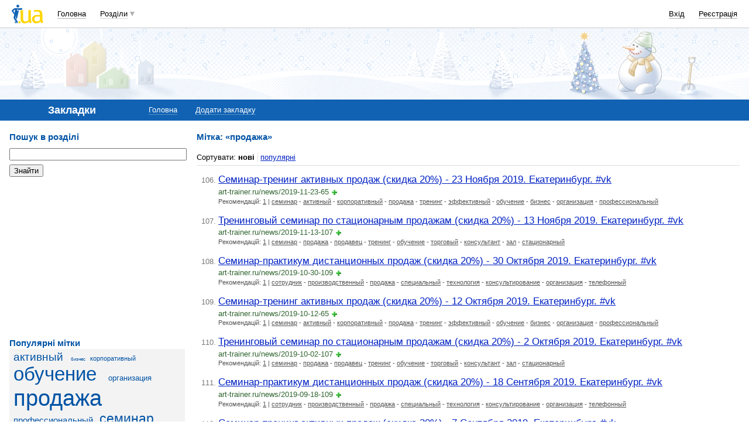

--- FILE ---
content_type: text/html; charset=utf-8
request_url: https://www.google.com/recaptcha/api2/aframe
body_size: 152
content:
<!DOCTYPE HTML><html><head><meta http-equiv="content-type" content="text/html; charset=UTF-8"></head><body><script nonce="u7D2xQF-c7Qdxno0fOOZ3w">/** Anti-fraud and anti-abuse applications only. See google.com/recaptcha */ try{var clients={'sodar':'https://pagead2.googlesyndication.com/pagead/sodar?'};window.addEventListener("message",function(a){try{if(a.source===window.parent){var b=JSON.parse(a.data);var c=clients[b['id']];if(c){var d=document.createElement('img');d.src=c+b['params']+'&rc='+(localStorage.getItem("rc::a")?sessionStorage.getItem("rc::b"):"");window.document.body.appendChild(d);sessionStorage.setItem("rc::e",parseInt(sessionStorage.getItem("rc::e")||0)+1);localStorage.setItem("rc::h",'1769642790253');}}}catch(b){}});window.parent.postMessage("_grecaptcha_ready", "*");}catch(b){}</script></body></html>

--- FILE ---
content_type: text/css
request_url: http://i3.i.ua/css/i/bookmarks_screen.css?ver=1.302
body_size: 744
content:
img {
	border: 0;
}
.needElement {
	background: url(http://i3.i.ua/need_element.gif) no-repeat 0 0.3em;
	padding-left: 0.7em;
	margin-left: -0.7em;
	line-height: auto;
}

/* общие классы для сервисов */
.akcent p {
	margin-bottom: .5em;
}
.orange {
	border-bottom-color: #fda !important;
}

/* Каталог */
dl.rubricator {margin-right: 1em;}
dl.rubricator dt {
	font-weight: bold;	
	border: 0;
	padding: 0;
}
dl.rubricator dd {
	padding: 0 0 1em 0;
}

ol.List {
	margin-top: 1em;
}
ol.List li {
	margin-left: .8em; 
	padding-bottom: 1.2em;
}
ol.List li p {
	color: #000; 
	margin: 0;
}

.List .larger a:visited {
	color: #558;
}
.List a.grey {
	white-space: nowrap;
}

table .rateContainer {
	margin-right: 0;
}

/* Оформиловка */
.tagBody {
	background:url(http://i3.i.ua/guestbook_bg.gif) repeat-x #fff;
	border: 0;
}
.ico14 {margin: 0 0 0 .5em}

.Lfixed {
	width: 300px;
	float:left;
}
.R_Lfixed {
	padding-left: 320px;
}
.Lfixed input.width100p {
	width: 295px !important;
}
.localSearch {margin-bottom: 1em;}

dl.site {
	width: 100%;
	margin: 0;
	margin-bottom: .5em;
	padding-bottom: .5em;
}
dl.site dt {
	padding-top: 3px;
	background: url('http://i3.i.ua/site_line.gif') no-repeat top left;
	height: auto;
}
dl.site dt a {
	background-image: url('http://i3.i.ua/site_bg.png') !important;	
}
dl.site dt span {
	float: left;
	background: url('http://i3.i.ua/site_cornerlb.gif') no-repeat bottom left #eee;
	margin: -5px 1em 0 1em;
	padding: 0;
	cursor: default;
}
dl.site dt span span {
	background: url('http://i3.i.ua/site_cornerrb.gif') no-repeat bottom right;
	margin: 0;
	padding: .2em .7em;
	font-weight: normal;
	font-size: 77%;
	color: #555;	
}

--- FILE ---
content_type: application/javascript; charset=utf-8
request_url: https://fundingchoicesmessages.google.com/f/AGSKWxVys42sSYGOSSeCyg5q7Ci-O-M6K96opCpsT4CcCw10cMcP6emR9G5kq08UxLUIvpfQVkPfabol6FRiookrUWNcY7LWxOjrZKEutwyUT2_SkPXHnIMgSIHJN5CCtPGf9Q0UMGD8_RfmYq9IHRw-v6WxKS1Q9HtAIHXKe6wJHpCZwjzXuR2pG4EAlJ87/_/ads/inner__720x90_.nz/ads/=adtech_/optonlineadcode.
body_size: -1285
content:
window['b4886d7a-fa6b-4d81-8d52-f0170d4db666'] = true;